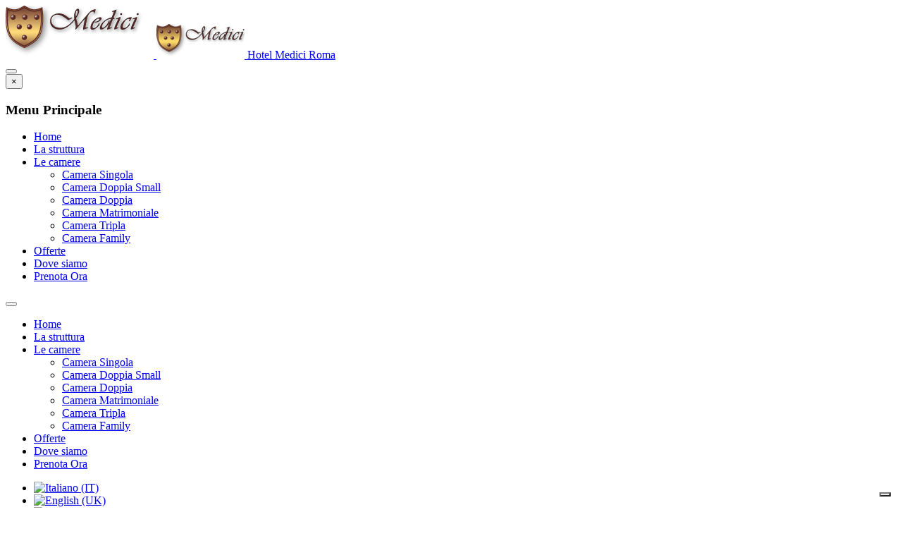

--- FILE ---
content_type: text/html; charset=utf-8
request_url: https://www.hotelmedici.com/le-camere
body_size: 9594
content:

<!DOCTYPE html>
<html xmlns="http://www.w3.org/1999/xhtml" xml:lang="it-it" lang="it-it" dir="ltr" class='com_content view-article itemid-730  no-slideshow j31 mm-hover'>

<head><script type="text/javascript">
var _iub = _iub || [];
_iub.csConfiguration = {"siteId":4048887,"cookiePolicyId":80239987,"lang":"it","storage":{"useSiteId":true}};
</script>
<script type="text/javascript" src="https://cs.iubenda.com/autoblocking/4048887.js" charset="UTF-8"></script>
<script type="text/javascript" src="//cdn.iubenda.com/cs/gpp/stub.js"></script>
<script type="text/javascript" src="//cdn.iubenda.com/cs/iubenda_cs.js" charset="UTF-8" async></script>
	<base href="https://www.hotelmedici.com/le-camere" />
	<meta http-equiv="content-type" content="text/html; charset=utf-8" />
	<meta name="rights" content="Hotel Medici Roma" />
	<meta name="robots" content="index, follow" />
	<meta name="author" content="Super User" />
	<meta name="description" content="L’Hotel Medici dispone di camere che vanno dalle graziose singole alle spaziose quadruple in una confortevole struttura nel centro di Roma" />
	<meta name="generator" content="Progettato e sviluppato da Marco Barberis - Manutenzione di Diamonds Media" />
	<title>Hotel Medici Roma - Prenota dal Sito Ufficiale | Hotel 3 Stelle al Centro di Roma | Le camere</title>
	<link href="https://www.hotelmedici.com/le-camere" rel="alternate" hreflang="it-IT" />
	<link href="https://www.hotelmedici.com/en/our-rooms" rel="alternate" hreflang="en-GB" />
	<link href="https://www.hotelmedici.com/es/nuestra-habitaciones" rel="alternate" hreflang="es-ES" />
	<link href="/templates/ja_appolio/favicon.ico" rel="shortcut icon" type="image/vnd.microsoft.icon" />
	<link href="/templates/ja_appolio/css/bootstrap.css" rel="stylesheet" type="text/css" />
	<link href="/plugins/system/jcemediabox/css/jcemediabox.min.css?0072da39200af2a5f0dbaf1a155242cd" rel="stylesheet" type="text/css" />
	<link href="/templates/system/css/system.css" rel="stylesheet" type="text/css" />
	<link href="/templates/ja_appolio/css/legacy-grid.css" rel="stylesheet" type="text/css" />
	<link href="/plugins/system/t3/base-bs3/fonts/font-awesome/css/font-awesome.min.css" rel="stylesheet" type="text/css" />
	<link href="/templates/ja_appolio/css/template.css" rel="stylesheet" type="text/css" />
	<link href="/templates/ja_appolio/css/megamenu.css" rel="stylesheet" type="text/css" />
	<link href="/templates/ja_appolio/css/off-canvas.css" rel="stylesheet" type="text/css" />
	<link href="/templates/ja_appolio/fonts/font-awesome/css/font-awesome.min.css" rel="stylesheet" type="text/css" />
	<link href="/templates/ja_appolio/js/google-code-prettify/prettify.css" rel="stylesheet" type="text/css" />
	<link href="//fonts.googleapis.com/css?family=Open+Sans:300" rel="stylesheet" type="text/css" />
	<link href="//fonts.googleapis.com/css?family=Open+Sans:400" rel="stylesheet" type="text/css" />
	<link href="//fonts.googleapis.com/css?family=Open+Sans:600" rel="stylesheet" type="text/css" />
	<link href="//fonts.googleapis.com/css?family=Open+Sans:700" rel="stylesheet" type="text/css" />
	<link href="//fonts.googleapis.com/css?family=Open+Sans:800" rel="stylesheet" type="text/css" />
	<link href="/templates/ja_appolio/css/custom.css" rel="stylesheet" type="text/css" />
	<link href="/modules/mod_jpanel/assets/css/style.css" rel="stylesheet" type="text/css" />
	<link href="/media/com_acymailing/css/module_default.css?v=1397575614" rel="stylesheet" type="text/css" />
	<link href="/modules/mod_jaslideshowlite/assets/css/animate.css" rel="stylesheet" type="text/css" />
	<link href="/templates/ja_appolio/css/mod_jaslideshowlite.css" rel="stylesheet" type="text/css" />
	<link href="/modules/mod_jaslideshowlite/assets/css/mod_jaslideshowlite-fade.css" rel="stylesheet" type="text/css" />
	<link href="/media/mod_languages/css/template.css?b0a7097375bce39967ef17d5114f30e6" rel="stylesheet" type="text/css" />
	<style type="text/css">
#jPanel_240,#jPanel_240 .jpanelContent{height: 400px; }#jPanel_240,#jPanel_240 .jpanelContent{width: 1000px; }#jPanel_240 .jpanelHandle{background-color: #febb02; color: #ffffff; } #jPanel_240 .jpanelContent{ border:1px solid #febb02; }#jPanel_240 .jpanelContent{background-color: #febb02; }#jPanel_240{bottom:-401px; left:0;}
#jPanel_240 .jpanelHandle{border-radius:5px 5px 0 0;}

	</style>
	<script type="application/json" class="joomla-script-options new">{"csrf.token":"70fb693d9692f2668c6d193557fe9a92","system.paths":{"root":"","base":""}}</script>
	<script src="/media/jui/js/jquery.min.js?b0a7097375bce39967ef17d5114f30e6" type="text/javascript"></script>
	<script src="/media/jui/js/jquery-noconflict.js?b0a7097375bce39967ef17d5114f30e6" type="text/javascript"></script>
	<script src="/media/jui/js/jquery-migrate.min.js?b0a7097375bce39967ef17d5114f30e6" type="text/javascript"></script>
	<script src="/media/system/js/caption.js?b0a7097375bce39967ef17d5114f30e6" type="text/javascript"></script>
	<script src="/plugins/system/t3/base-bs3/bootstrap/js/bootstrap.js?b0a7097375bce39967ef17d5114f30e6" type="text/javascript"></script>
	<script src="/plugins/system/jcemediabox/js/jcemediabox.min.js?d67233ea942db0e502a9d3ca48545fb9" type="text/javascript"></script>
	<script src="/plugins/system/t3/base-bs3/js/jquery.tap.min.js" type="text/javascript"></script>
	<script src="/plugins/system/t3/base-bs3/js/off-canvas.js" type="text/javascript"></script>
	<script src="/plugins/system/t3/base-bs3/js/script.js" type="text/javascript"></script>
	<script src="/plugins/system/t3/base-bs3/js/menu.js" type="text/javascript"></script>
	<script src="/plugins/system/t3/base-bs3/js/jquery.ckie.js" type="text/javascript"></script>
	<script src="/templates/ja_appolio/js/jquery.parallax-1.1.3.js" type="text/javascript"></script>
	<script src="/templates/ja_appolio/js/jquery.affixtopmenu.js" type="text/javascript"></script>
	<script src="/templates/ja_appolio/js/jquery.inview.min.js" type="text/javascript"></script>
	<script src="/templates/ja_appolio/js/jquery.easing.1.3.js" type="text/javascript"></script>
	<script src="/templates/ja_appolio/js/script.js" type="text/javascript"></script>
	<script src="/templates/ja_appolio/js/google-code-prettify/prettify.js" type="text/javascript"></script>
	<script src="/plugins/system/t3/base-bs3/js/nav-collapse.js" type="text/javascript"></script>
	<script src="/modules/mod_jpanel/assets/js/jpanel.min.js" type="text/javascript"></script>
	<script src="/media/com_acymailing/js/acymailing_module.js?v=462" type="text/javascript"></script>
	<script src="/media/system/js/mootools-core.js?b0a7097375bce39967ef17d5114f30e6" type="text/javascript"></script>
	<script src="/media/system/js/core.js?b0a7097375bce39967ef17d5114f30e6" type="text/javascript"></script>
	<script src="/modules/mod_jaslideshowlite/assets/js/script.js" type="text/javascript"></script>
	<script type="text/javascript">
jQuery(window).on('load',  function() {
				new JCaption('img.caption');
			});jQuery(function($){ initTooltips(); $("body").on("subform-row-add", initTooltips); function initTooltips (event, container) { container = container || document;$(container).find(".hasTooltip").tooltip({"html": true,"container": "body"});} });jQuery(document).ready(function(){WfMediabox.init({"base":"\/","theme":"standard","width":"","height":"","lightbox":0,"shadowbox":0,"icons":0,"overlay":1,"overlay_opacity":0.8,"overlay_color":"#000000","transition_speed":300,"close":2,"scrolling":"fixed","labels":{"close":"Close","next":"Next","previous":"Previous","cancel":"Cancel","numbers":"{{numbers}}","numbers_count":"{{current}} of {{total}}","download":"Download"}});});
	jQuery(window).load(function(){		
		
		clickJpanel("#jPanel_240");
		
		initjPanelHandle("#jPanel_240");
		
		closeJpanel("#jPanel_240");
	});
	var acymailing = Array();

				acymailing['NAMECAPTION'] = 'Il tuo nome';

				acymailing['NAME_MISSING'] = 'Inserisci il tuo nome.';

				acymailing['EMAILCAPTION'] = 'La tua email';

				acymailing['VALID_EMAIL'] = 'Inserisci un indirizzo email valido.';

				acymailing['ACCEPT_TERMS'] = 'Leggi le note sulla Privacy e sui Termini di Utilizzo';

				acymailing['CAPTCHA_MISSING'] = 'Inserisci il codice di sicurezza visualizzato nell\'immagine';

				acymailing['NO_LIST_SELECTED'] = 'Si prega di selezionare le liste a cui si desidera iscriversi';

		acymailing['reqFieldsformAcymailing32391'] = Array('html');

		acymailing['validFieldsformAcymailing32391'] = Array('Inserisci un valore per il campo Ricezione');
acymailing['excludeValuesformAcymailing32391'] = Array();
acymailing['excludeValuesformAcymailing32391']['name'] = 'Il tuo nome';
acymailing['excludeValuesformAcymailing32391']['email'] = 'La tua email';

	</script>
	<link href="https://www.hotelmedici.com/le-camere" rel="alternate" hreflang="x-default" />

	
<!-- META FOR IOS & HANDHELD -->
	<meta name="viewport" content="width=device-width, initial-scale=1.0, maximum-scale=1.0, user-scalable=no"/>
	<style type="text/stylesheet">
		@-webkit-viewport   { width: device-width; }
		@-moz-viewport      { width: device-width; }
		@-ms-viewport       { width: device-width; }
		@-o-viewport        { width: device-width; }
		@viewport           { width: device-width; }
	</style>
	<script type="text/javascript">
		//<![CDATA[
		if (navigator.userAgent.match(/IEMobile\/10\.0/)) {
			var msViewportStyle = document.createElement("style");
			msViewportStyle.appendChild(
				document.createTextNode("@-ms-viewport{width:auto!important}")
			);
			document.getElementsByTagName("head")[0].appendChild(msViewportStyle);
		}
		//]]>
	</script>
<meta name="HandheldFriendly" content="true"/>
<meta name="apple-mobile-web-app-capable" content="YES"/>
<!-- //META FOR IOS & HANDHELD -->




<!-- Le HTML5 shim and media query for IE8 support -->
<!--[if lt IE 9]>
<script src="//html5shim.googlecode.com/svn/trunk/html5.js"></script>
<script type="text/javascript" src="/plugins/system/t3/base-bs3/js/respond.min.js"></script>
<![endif]-->

<script type="text/javascript">
	//<![CDATA[
	var T3JSVars = {
		baseUrl: ''
	};
	//]]>
</script>
<!-- You can add Google Analytics here or use T3 Injection feature -->
<script async src="https://www.googletagmanager.com/gtag/js?id=G-1DN5DJC1LD"></script>
<script>
                window.dataLayer = window.dataLayer || [];
                function gtag(){dataLayer.push(arguments);}
                gtag('js', new Date());
                gtag('set', {
                    'linker': {
                        'accept_incoming': true,
                        'domains': ['www.simplebooking.it']
                    },
                	'anonymize_ip': true,
                    	'transport_type': 'beacon'
                });
		gtag('config', 'G-1DN5DJC1LD');
</script>
</head>

<body onload="prettyPrint()">
<!-- Need these wrapper for off-canvas menu. Remove if you don't use of-canvas -->
<div class="t3-wrapper">
<!-- // Need these wrapper for off-canvas menu. Remove if you don't use of-canvas -->





<!-- HEADER -->
<header id="t3-header" class="t3-header">
	<div class="clearfix">

		<!-- LOGO -->
		<div class="pull-left logo">
			<div class="logo-image logo-control">
  				<a href="/" title="Hotel Medici Roma">
                          <img class="logo-img" src="/images/logo.png" alt="Hotel Medici Roma" />
                                      <img class="logo-img-sm visible-sm visible-xs" src="/images/logo-small.png" alt="Hotel Medici Roma" />
                        <span>Hotel Medici Roma</span>
          </a>
  				<small class="site-slogan hidden-xs"></small>
  			</div>
		</div>
		<!-- //LOGO -->
		
		



		<button class="btn btn-primary off-canvas-toggle" type="button" data-nav="#t3-off-canvas" data-pos="right" data-effect="off-canvas-effect-4">

		  <i class="fa fa-bars"></i>

		</button>

		

		<!-- OFF-CANVAS SIDEBAR -->

		<div id="t3-off-canvas" class="t3-off-canvas">

		

		  <div class="t3-off-canvas-header">

		    <button type="button" class="close" data-dismiss="modal" aria-hidden="true">&times;</button>

		  </div>

		

		  <div class="t3-off-canvas-body">

		    
	<div class="t3-module module principale" id="Mod150">

    <div class="module-inner">

      
      
      <h3 class="module-title"><span>Menu Principale</span></h3>

      
      <div class="module-ct">

      <ul class="nav nav-pills nav-stacked menu">
<li class="item-695 default"><a href="/" class="" title="Hotel 3 Stelle al Centro di Roma confortevole e ben collegato">Home</a></li><li class="item-707"><a href="/la-struttura" class="" title="Confortevole Hotel 3 Stelle al Centro di Roma | La struttura">La struttura</a></li><li class="item-730 current active deeper dropdown parent"><a href="/le-camere" class=" dropdown-toggle" title="Confortevole Hotel 3 Stelle nel Cuore di Roma | Le camere" data-toggle="dropdown">Le camere<em class="caret"></em></a><ul class="dropdown-menu"><li class="item-731"><a href="/le-camere/camera-singola" class="" title="Camera Singola in Confortevole Hotel 3 Stelle al Centro di Roma">Camera Singola</a></li><li class="item-732"><a href="/le-camere/camera-doppia-small" class="" title="Camera Small Double in Albergo 3 Stelle nel cuore di Roma">Camera Doppia Small</a></li><li class="item-733"><a href="/le-camere/camera-doppia" class="" title="Camera Doppia in Hotel 3 Stelle Confortevole al Centro di Roma">Camera Doppia</a></li><li class="item-736"><a href="/le-camere/camera-matrimoniale" class="" title="Camera Matrimoniale in Confortevole Albergo 3 Stelle nel cuore di Roma">Camera Matrimoniale</a></li><li class="item-734"><a href="/le-camere/camera-tripla" class="" title="Camera Tripla in Comodo Hotel 3 Stelle al Centro di Roma">Camera Tripla</a></li><li class="item-735"><a href="/le-camere/camera-quadrupla" class="" title="Camera Family in Albergo 3 Stelle al Centro di Roma">Camera Family</a></li></ul></li><li class="item-708"><a href="/le-offerte-dell-hotel-medici" class="">Offerte</a></li><li class="item-706"><a href="/come-raggiungerci" class="" title="Hotel 3 Stelle al Centro di Roma. Confortevole e in Posizione Strategica | Dove siamo">Dove siamo</a></li><li class="item-787"><a href="https://www.simplebooking.it/ibe/search?hid=2319&amp;lang=IT" class="" title="Prenota Ora" target="_blank" rel="noopener noreferrer">Prenota Ora </a></li></ul>

      </div>

    </div>

  </div>

	

		  </div>

		

		</div>

		<!-- //OFF-CANVAS SIDEBAR -->
		
		<div class="t3-mainnav">
			<div class="container">

							
				<!-- Brand and toggle get grouped for better mobile display -->
				<div class="navbar-header">
				
																	<button type="button" class="navbar-toggle" data-toggle="collapse" data-target=".t3-navbar-collapse">
							<i class="fa fa-bars"></i>
						</button>
					
				</div>

									<div class="t3-navbar-collapse navbar-collapse collapse"></div>
				
				<div class="t3-navbar navbar-collapse collapse">
					<div  class="t3-megamenu animate slide"  data-duration="400" data-responsive="true">
<ul itemscope itemtype="http://www.schema.org/SiteNavigationElement" class="nav navbar-nav level0">
<li itemprop='name'  data-id="695" data-level="1">
<a itemprop='url' class=""  href="/"  title="Hotel 3 Stelle al Centro di Roma confortevole e ben collegato"   data-target="#">Home </a>

</li>
<li itemprop='name'  data-id="707" data-level="1">
<a itemprop='url' class=""  href="/la-struttura"  title="Confortevole Hotel 3 Stelle al Centro di Roma | La struttura"   data-target="#">La struttura </a>

</li>
<li itemprop='name' class="current active dropdown mega" data-id="730" data-level="1">
<a itemprop='url' class=" dropdown-toggle"  href="/le-camere"  title="Confortevole Hotel 3 Stelle nel Cuore di Roma | Le camere"   data-target="#" data-toggle="dropdown">Le camere <em class="caret"></em></a>

<div class="nav-child dropdown-menu mega-dropdown-menu"  ><div class="mega-dropdown-inner">
<div class="row">
<div class="col-xs-12 mega-col-nav" data-width="12"><div class="mega-inner">
<ul itemscope itemtype="http://www.schema.org/SiteNavigationElement" class="mega-nav level1">
<li itemprop='name'  data-id="731" data-level="2">
<a itemprop='url' class=""  href="/le-camere/camera-singola"  title="Camera Singola in Confortevole Hotel 3 Stelle al Centro di Roma"   data-target="#">Camera Singola </a>

</li>
<li itemprop='name'  data-id="732" data-level="2">
<a itemprop='url' class=""  href="/le-camere/camera-doppia-small"  title="Camera Small Double in Albergo 3 Stelle nel cuore di Roma"   data-target="#">Camera Doppia Small </a>

</li>
<li itemprop='name'  data-id="733" data-level="2">
<a itemprop='url' class=""  href="/le-camere/camera-doppia"  title="Camera Doppia in Hotel 3 Stelle Confortevole al Centro di Roma"   data-target="#">Camera Doppia </a>

</li>
<li itemprop='name'  data-id="736" data-level="2">
<a itemprop='url' class=""  href="/le-camere/camera-matrimoniale"  title="Camera Matrimoniale in Confortevole Albergo 3 Stelle nel cuore di Roma"   data-target="#">Camera Matrimoniale </a>

</li>
<li itemprop='name'  data-id="734" data-level="2">
<a itemprop='url' class=""  href="/le-camere/camera-tripla"  title="Camera Tripla in Comodo Hotel 3 Stelle al Centro di Roma"   data-target="#">Camera Tripla </a>

</li>
<li itemprop='name'  data-id="735" data-level="2">
<a itemprop='url' class=""  href="/le-camere/camera-quadrupla"  title="Camera Family in Albergo 3 Stelle al Centro di Roma"   data-target="#">Camera Family </a>

</li>
</ul>
</div></div>
</div>
</div></div>
</li>
<li itemprop='name'  data-id="708" data-level="1">
<a itemprop='url' class=""  href="/le-offerte-dell-hotel-medici"   data-target="#">Offerte </a>

</li>
<li itemprop='name'  data-id="706" data-level="1">
<a itemprop='url' class=""  href="/come-raggiungerci"  title="Hotel 3 Stelle al Centro di Roma. Confortevole e in Posizione Strategica | Dove siamo"   data-target="#">Dove siamo </a>

</li>
<li itemprop='name'  data-id="787" data-level="1">
<a itemprop='url' class=""  href="https://www.simplebooking.it/ibe/search?hid=2319&amp;lang=IT" target="_blank"  title="Prenota Ora"   data-target="#">Prenota Ora</a>

</li>
</ul>
</div>

				</div>
						</div>
		</div>


					<div class="pull-right clearfix">
				<div class="head-right">
				
									<!-- SOCIAL -->
					<div class="social  hidden-md hidden-sm hidden-xs">
						

<div class="custom"  >
	<!-- AddThis Follow BEGIN -->
<div class="addthis_toolbox">
<a class="addthis_button_facebook_follow" href="https://www.facebook.com//hotelmedici/posts" title="Segui l'Hotel Medici su Facebook" target="_blank" ><i class="fa fa-facebook"></i></a>
<a class="addthis_button_twitter_follow" href="https://twitter.com/HotelMediciRoma" title="Segui l'Hotel Medici su Twitter" target="_blank"><i class="fa fa-twitter"></i></a>
<!--<a class="addthis_button_rss_follow" addthis:userid="joomla.org/rss.html"><i class="fa fa-rss"></i></a>
--></div>
<!--<script type="text/javascript" src="//s7.addthis.com/js/300/addthis_widget.js#pubid=ra-523d4894767843b5"></script>
--><!-- AddThis Follow END --></div>

					</div>
					<!-- //SOCIAL -->
				
									<!-- HEAD SEARCH -->
					<div class="head-search  hidden-md hidden-sm hidden-xs">
						<div class="mod-languages">

	<ul class="lang-inline" dir="ltr">
									<li class="lang-active">
			<a href="https://www.hotelmedici.com/le-camere">
												<img src="/media/mod_languages/images/it.gif" alt="Italiano (IT)" title="Italiano (IT)" />										</a>
			</li>
								<li>
			<a href="/en/our-rooms">
												<img src="/media/mod_languages/images/en.gif" alt="English (UK)" title="English (UK)" />										</a>
			</li>
								<li>
			<a href="/es/nuestra-habitaciones">
												<img src="/media/mod_languages/images/es.gif" alt="Spanish (ES)" title="Spanish (ES)" />										</a>
			</li>
				</ul>

</div>

					</div>
					<!-- //HEAD SEARCH -->
				
								</div>
			</div>
		
	</div>
</header>
<!-- //HEADER -->









  <div class="section parallax module prenota-ora-it prenota-header" id="page-244">



    <div class="container">



            



      <div class="row">

        

<div class="custom prenota-ora-it prenota-header"  >
	<h2 class="headline-scegli-migliori-offerte">SCEGLI TRA LE OFFERTE MIGLIORI&nbsp;DEL&nbsp;WEB</h2>

<script type="text/javascript">
(function (i, s, o, g, r, a, m) {
    i['SBSyncroBoxParam'] = r; i[r] = i[r] || function () {
        (i[r].q = i[r].q || []).push(arguments)
    }, i[r].l = 1 * new Date(); a = s.createElement(o),
    m = s.getElementsByTagName(o)[0]; a.async = 1; a.src = g; m.parentNode.insertBefore(a, m)
})(window, document, 'script', 'https://cdn.simplebooking.it/search-box-script.axd?IDA=2319','SBSyncroBox');

SBSyncroBox({

Styles: {
	Theme: 'light-pink',
CustomButtonBGColor: "#009fc9",
CustomButtonHoverBGColor: "#008fb5",
    },
MainContainerId: 'sb-container-2',
    CodLang: 'IT'
});
</script>

<div id="sb-container-2"></div>

<!-- Pop Up Prevenzione Covid -->


<!-- Pop Up Buoni Vacanza -->


<!-- Logo Vacanza Sicura -->
<div class="vacanza-sicura">
	<a href="#win1" title="Scopri tutte le Misure di Prevenzione adottate dall'Hotel Medici"><img src="/images/logo_acc_sicura_120x120.png" /></a>
</div></div>

      </div>



    </div>



  </div>

  
  <div class="section parallax module slideshow  inview slide_camere_1600" id="page-267">



    <div class="container">



            



      <div class="row">

        




<div id="ja-ss-267" class="ja-ss slideshow  inview slide_camere_1600 ja-ss-wrap fade"  style="visibility: hidden">

	<div class="ja-ss-items">

	
		<div class="ja-ss-item">

			<img src="/images/resized/images/stories/camere/slide_camere_1600/doppia_1__1200_800.jpg" alt=""/>



			
			
			<div class="ja-ss-mask"></div>

		</div>

	
		<div class="ja-ss-item">

			<img src="/images/resized/images/stories/camere/slide_camere_1600/doppia_small_1__1200_800.jpg" alt=""/>



			
			
			<div class="ja-ss-mask"></div>

		</div>

	
		<div class="ja-ss-item">

			<img src="/images/resized/images/stories/camere/slide_camere_1600/family_1__1200_800.jpg" alt=""/>



			
			
			<div class="ja-ss-mask"></div>

		</div>

	
		<div class="ja-ss-item">

			<img src="/images/resized/images/stories/camere/slide_camere_1600/matrimoniale_1_1200_800.jpg" alt=""/>



			
			
			<div class="ja-ss-mask"></div>

		</div>

	
		<div class="ja-ss-item">

			<img src="/images/resized/images/stories/camere/slide_camere_1600/singola_1__1200_800.jpg" alt=""/>



			
			
			<div class="ja-ss-mask"></div>

		</div>

	
		<div class="ja-ss-item">

			<img src="/images/resized/images/stories/camere/slide_camere_1600/tripla_1__1200_800.jpg" alt=""/>



			
			
			<div class="ja-ss-mask"></div>

		</div>

	
	</div>

	

	
	
</div>
<script type="text/javascript">

	window.addEvent('domready', function(){

		window.jassliteInst = window.jassliteInst || [];

		window.jassliteInst.push(new JASliderCSS('ja-ss-267', {

			interval: 2000,

			duration: 1000,

			

			repeat: true,

			autoplay: 1,

			

			navigation: 0,

			thumbnail: 0,

			

			urls:['','','','','',''],

			targets:['','','','','','']

		}));

	});

</script>

<!-- Fix animation in IE -->

<!--[if IE]>

	<script type="text/javascript">

		jassurl = '/modules/mod_jaslideshowlite/assets/'; 

	</script>

	<script type="text/javascript" src="/modules/mod_jaslideshowlite/assets/js/iefix.js"></script>

<![endif]-->




      </div>



    </div>



  </div>

  
  <div class="section parallax module  section-center column-3  inview" id="page-141">



    <div class="container">



            



      <div class="row">

        

<div class="custom  section-center column-3  inview"  >
	<div class="about-page about1 togli-filo">
	<div class="header-about">
		<h1>La camera adatta ad&nbsp;ogni&nbsp;esigenza</h1>
		<p>Dalla graziose singole alle comode e spaziose quadruple l'Hotel Medici dispone&nbsp;di&nbsp;camere&nbsp;adatte alle&nbsp;esigenze&nbsp;di&nbsp;tutte&nbsp;le&nbsp;tipologie&nbsp;di&nbsp;Clienti.</p>
	</div>
	<div class="row content-about1">
		<div class="col-md-6 col-sm-12 camere-intro">
			<p style="text-align: justify; line-height: 1.55em; margin-top: -5px;">L'Hotel Medici dispone di 69 camere, <strong>arredate con stile e attenzione ai dettagli</strong>, di diversa tipologia per poter offrire combinazioni che <strong>soddisfano le esigenze degli ospiti</strong>.</p>
			<p style="text-align: justify; line-height: 1.55em; margin-top: 0px;">Le camere sono tutte dotate di <strong>aria condizionata</strong>, internet WIFI gratuito (disponibile anche nelle aree comuni dell'hotel), TV satellitare con canali internazionali, telefono, cassetta di sicurezza, bagno privato (con doccia o vasca), asciugacapelli, kit di cortesia. <strong>Sono ammessi animali di piccola taglia</strong>.</p>
			<p style="text-align: justify; line-height: 1.55em; margin-top: 0px;">In molte camere &egrave; possibile richiedere gratuitamente l'aggiunta di <strong>una culla per bambini fino a 4 anni</strong>, mentre per bambini di età superiore è previsto un <strong>lettino supplementare</strong>, con una <strong>maggiorazione del 30%</strong> sul costo della camera.</p>
			<p style="text-align: justify; line-height: 1.55em; margin-top: 0px;">L'hotel dispone anche di <strong>camere strutturate a norma per le persone diversamente abili</strong>.</p>
		</div>
	</div>
</div>

<!-- Blocco foto camere -->
<div class="ja-cp-wrap ja-anim-slice" style="visibility: visible;">
	<div class="ja-cp-main-wrap">
		<div class="ja-cp-main">
			<div class="ja-cp-group active">
				<div class="ja-cp-item">
					<div class="item-inner"> <a  href="/le-camere/camera-singola" title="Camera Singola"> <span class="ja-cp-image"> <img class="jaimage" src="/images/stories/camere/singola_400/singola_1_400.jpg" alt="Camera Singola"  /> </span> <span class="ja-cp-title">Camera Singola</span> </a> </div>
				</div>
				<div class="ja-cp-item">
					<div class="item-inner"> <a  href="/le-camere/camera-doppia-small" title="Camera Doppia Small"> <span class="ja-cp-image"> <img class="jaimage" src="/images/stories/camere/doppia_small_400/doppia_small_1_400.jpg" alt="Camera Doppia Small"  /> </span> <span class="ja-cp-title">Camera Doppia Small</span> </a> </div>
				</div>
				<div class="ja-cp-item">
					<div class="item-inner"> <a  href="/le-camere/camera-doppia" title="Camera Doppia"> <span class="ja-cp-image"> <img class="jaimage" src="/images/stories/camere/doppia_400/doppia_1_400.jpg" alt="Camera Doppia"  /> </span> <span class="ja-cp-title">Camera Doppia</span> </a> </div>
				</div>
				<div class="ja-cp-item">
					<div class="item-inner"> <a  href="/le-camere/camera-matrimoniale" title="Camera Matrimoniale"> <span class="ja-cp-image"> <img class="jaimage" src="/images/stories/camere/matrimoniale_400/matrimoniale_1_400.jpg" alt="Camera Matrimoniale"  /> </span> <span class="ja-cp-title">Camera Matrimoniale</span> </a> </div>
				</div>
				<div class="ja-cp-item">
					<div class="item-inner"> <a  href="/le-camere/camera-tripla" title="Camera Tripla" > <span class="ja-cp-image"> <img class="jaimage" src="/images/stories/camere/tripla_400/tripla_1_400.jpg" alt="Camera Tripla"  /> </span> <span class="ja-cp-title">Camera Tripla</span> </a> </div>
				</div>
				<div class="ja-cp-item">
					<div class="item-inner"> <a  href="/le-camere/camera-quadrupla" title="Camera Family"> <span class="ja-cp-image"> <img class="jaimage" src="/images/stories/camere/family_400/family_1_400.jpg" alt="Camera Family"  /> </span> <span class="ja-cp-title">Camera Family</span> </a> </div>
				</div>
			</div>
		</div>
	</div>
</div></div>

      </div>



    </div>



  </div>

  


<!-- FOOTER -->
<div id="back-to-top" class="back-to-top">
  <button class="btn btn-primary"><i class="icon-angle-up"></i></button>
</div>

<div class="footer_pre">
  <img src="/templates/ja_appolio/images/skyline_1680.png" alt="Skyline della città di Roma" class="footer_image">
</div>

<footer id="t3-footer" class="wrap t3-footer">
	<div class="container">
		<div class="mask">&nbsp;</div>
		<div class="row">
			
						<div class="col-xs-12">
					<!-- SPOTLIGHT -->
	<div class="t3-spotlight t3-footnav  row">
					<div class=" col-lg-3 col-md-3 col-sm-3 col-xs-6">
								
	<div class="t3-module module" id="Mod189">

    <div class="module-inner">

      
      
      <h3 class="module-title"><span>Hotel Medici</span></h3>

      
      <div class="module-ct">

      

<div class="custom"  >
	<p style="font-size:12px; font-weight:600; line-height:1.6em; color: #fff; margin-top:-8px;">Via Flavia, 96 - 00187 Roma (RM)<br />Tel 06.4827319 - Fax 06 4740767<br />info@hotelmedici.com<br /></p>
<br/><br/>
<a href="/images/certificato_cin.pdf" target="_blank">Certificato CIN</a>

<!--<a href="http://www.tripadvisor.it/Hotel_Review-g187791-d233407-Reviews-Hotel_Medici-Rome_Lazio.html" title="TripAdvisor 2013 Badge"><img src="/images/TripAdvisor-Badge-2013.png" width="116" height="100" title="TripAdvisor 2013 Badge" alt="TripAdvisor 2013 Badge"/></a>-->

</div>

      </div>

    </div>

  </div>

	
							</div>
					<div class=" col-lg-3 col-md-3 col-sm-3 col-xs-6">
								
	<div class="t3-module module" id="Mod146">

    <div class="module-inner">

      
      
      <h3 class="module-title"><span>Iscriviti alla Newsletter</span></h3>

      
      <div class="module-ct">

      
<div class="acymailing_module" id="acymailing_module_formAcymailing32391">


	<div class="acymailing_fulldiv" id="acymailing_fulldiv_formAcymailing32391"  >

		<form id="formAcymailing32391" action="/le-camere" onsubmit="return submitacymailingform('optin','formAcymailing32391')" method="post" name="formAcymailing32391"  >

		<div class="acymailing_module_form" >

			<div class="acymailing_introtext"><p style="color: #fff;">Resta aggiornato su Promozioni e Offerte Speciali.</p></div>
			
			<table class="acymailing_form">

				<tr>

					


							<td class="acyfield_name">

							<input id="user_name_formAcymailing32391"  onfocus="if(this.value == 'Il tuo nome') this.value = '';" onblur="if(this.value=='') this.value='Il tuo nome';" type="text" class="inputbox required" name="user[name]" value="Il tuo nome" />
							</td></tr><tr>


							<td class="acyfield_email">

							<input id="user_email_formAcymailing32391"  onfocus="if(this.value == 'La tua email') this.value = '';" onblur="if(this.value=='') this.value='La tua email';" type="text" class="inputbox required" name="user[email]" value="La tua email" />
							</td></tr><tr>
					<td class="acyterms"  >

					<input id="mailingdata_terms_formAcymailing32391" class="checkbox" type="checkbox" name="terms"/> <a title="Informativa sulla Privacy"  href="https://www.iubenda.com/privacy-policy/80239987" target="_blank">Informativa sulla Privacy</a>
					</td>

					</tr><tr>




					


























					<td  class="acysubbuttons">

						
						<input class="button subbutton btn btn-primary" type="submit" value="Iscriviti" name="Submit" onclick="try{ return submitacymailingform('optin','formAcymailing32391'); }catch(err){alert('The form could not be submitted '+err);return false;}"/>

						
					</td>

				</tr>

			</table>

			
			<input type="hidden" name="ajax" value="0"/>

			<input type="hidden" name="ctrl" value="sub"/>

			<input type="hidden" name="task" value="notask"/>

			<input type="hidden" name="redirect" value="https%3A%2F%2Fwww.hotelmedici.com%2Fle-camere"/>

			<input type="hidden" name="redirectunsub" value="https%3A%2F%2Fwww.hotelmedici.com%2Fle-camere"/>

			<input type="hidden" name="option" value="com_acymailing"/>

			
			<input type="hidden" name="hiddenlists" value="1"/>

			<input type="hidden" name="acyformname" value="formAcymailing32391" />

			
			
			</div>

		</form>

	</div>

	
</div>


      </div>

    </div>

  </div>

	
							</div>
					<div class=" col-lg-3 col-md-3 col-sm-3 col-xs-6">
								
	<div class="t3-module module mappa-home" id="Mod138">

    <div class="module-inner">

      
      
      <h3 class="module-title"><span>Dove siamo</span></h3>

      
      <div class="module-ct">

      

<div class="custom mappa-home"  >
	<div class="dove-siamo" style="margin-top: -10px;">

<iframe class="mappa-footer" style="width:100%; height:170px;" src="https://maps.google.it/maps?gl=it&amp;hq=hotel+medici+roma&amp;daddr=Via+Flavia,+96,+00187+Roma&amp;panel=1&amp;f=d&amp;fb=1&amp;geocode=0,41.907557,12.497911&amp;cid=10065435341921454780&amp;ie=UTF8&amp;t=m&amp;ll=41.906174,12.489738&amp;spn=0.012137,0.040083&amp;z=14&amp;output=embed"></iframe>

<!-- <a href="https://www.google.com/maps/place/Hotel+Medici/@41.9077,12.4977,15z/data=!4m8!3m7!1s0x0:0x8baf9c1d50e40abc!5m2!4m1!1i2!8m2!3d41.9077!4d12.4977" target="_blank" title="Indicazioni per raggiungere l'Hotel Medici">
<img src="/images/dove-siamo.jpg" alt="Dove si trova l'Hotel Medici" />
</a> -->

</div></div>

      </div>

    </div>

  </div>

	
							</div>
					<div class=" col-lg-3 col-md-3 col-sm-3 col-xs-6">
								&nbsp;
							</div>
			</div>
<!-- SPOTLIGHT -->
			</div>
							
					</div>
		
		<section class="t3-copyright">
			<div class="row">
								
				<div class="col-xs-12 ">	
          <div class="copyright ">
						<div class="ja-copyright">
							

<div class="custom mappa-home"  >
	<!--  <script src="/sb/esp.js" type="text/javascript"></script>  <script src="/sb/ita.js" type="text/javascript"></script> -->
<h3 class="module-title"><span>Dove siamo</span></h3>
<div class="dove-siamo" style="margin-top: 0px; margin-bottom: 10px;">

<iframe class="mappa-footer" style="width:100%; height:170px;" src="https://maps.google.it/maps?gl=it&amp;hq=hotel+medici+roma&amp;daddr=Via+Flavia,+96,+00187+Roma&amp;panel=1&amp;f=d&amp;fb=1&amp;geocode=0,41.907557,12.497911&amp;cid=10065435341921454780&amp;ie=UTF8&amp;t=m&amp;ll=41.906174,12.489738&amp;spn=0.012137,0.040083&amp;z=14&amp;output=embed"></iframe>

<!-- <a href="https://www.google.com/maps/place/Hotel+Medici/@41.9077,12.4977,15z/data=!4m8!3m7!1s0x0:0x8baf9c1d50e40abc!5m2!4m1!1i2!8m2!3d41.9077!4d12.4977" target="_blank" title="Indicazioni per raggiungere l'Hotel Medici">

<img style="width: 100%;" src="/images/hotel-medici-mappa.media.jpg" alt="Dove si trova l'Hotel Medici" />

</a> -->
</div></div>
<div class="prenota-pannello-it jPanelModule"  >
	<div id="jPanel_240" data-jpanel-side="bottom" class="jPanel">
		
		<div style="margin: 0;" class="jpanelHandle"><p >&nbsp;&nbsp;PRENOTA ORA IL TUO SOGGIORNO!&nbsp;&nbsp;</p></div>
	
		<div class="jpanelContent">
	<ul class="modulelist"><li class="jpanelMod">		<div class="moduletable prenota-ora-it">
						

<div class="custom prenota-ora-it"  >
	<script type="text/javascript">
(function (i, s, o, g, r, a, m) {
    i['SBSyncroBoxParam'] = r; i[r] = i[r] || function () {
        (i[r].q = i[r].q || []).push(arguments)
    }, i[r].l = 1 * new Date(); a = s.createElement(o),
    m = s.getElementsByTagName(o)[0]; a.async = 1; a.src = g; m.parentNode.insertBefore(a, m)
})(window, document, 'script', 'https://cdn.simplebooking.it/search-box-script.axd?IDA=2319','SBSyncroBox');

SBSyncroBox({

Styles: {
	Theme: 'light-pink',
CustomButtonBGColor: "#009fc9",
CustomButtonHoverBGColor: "#008fb5",
    },
    CodLang: 'IT'
});
</script>

<div id="sb-container"></div>
</div>
		</div>
	</li></ul>			</div>
		</div>
</div><div class="module">
	<!-- <small>Copyright &#169; 2026 Hotel Medici Roma. Tutti i diritti riservati. Powered by <a href="http://www.joomlart.com/joomla/templates/ja-appolio" title="JA Appolio"  rel="nofollow" >JA Appolio</a> - Designed by JoomlArt.com.</small> -->
	<small>Copyright &#169; 2026 Hotel Medici Roma. Tutti i diritti riservati. </small>
	<small>Progettato e sviluppato da Marco Barberis.<br /><a rel="nofollow" title="Leggi la Privacy Policy" target=_blank href="https://www.iubenda.com/privacy-policy/80239987">Privacy Policy</a> e <a rel="nofollow" title="Leggi la Cookie Policy" target=_blank href="https://www.iubenda.com/privacy-policy/80239987/cookie-policy">Cookie Policy</a> - <a href=# class=iubenda-cs-preferences-link>Preferenze</a>.</small>
</div>
						</div>
						
<!--						<small>
							<a href="http://twitter.github.io/bootstrap/" target="_blank">Bootstrap</a> is a front-end framework of Twitter, Inc. Code licensed under <a href="http://www.apache.org/licenses/LICENSE-2.0" target="_blank">Apache License v2.0</a>.
						</small>
						<small>
							<a href="http://fortawesome.github.io/Font-Awesome/" target="_blank">Font Awesome</a> font licensed under <a href="http://scripts.sil.org/OFL">SIL OFL 1.1</a>.
						</small>-->
          </div>
        </div>
				
							</div>
		</section>
	</div>

</footer>
<!-- //FOOTER -->

<!-- Need these wrapper for off-canvas menu. Remove if you don't use of-canvas -->
</div>
<!-- // Need these wrapper for off-canvas menu. Remove if you don't use of-canvas -->

</body>

</html><!-- IUBENDA PLUGIN ACTIVE -->

--- FILE ---
content_type: application/javascript; charset=utf-8
request_url: https://cs.iubenda.com/cookie-solution/confs/js/80239987.js
body_size: 90
content:
_iub.csRC = { consApiKey: 'rIVvemX92K77fxbQSD39go3EUQsydowM', showBranding: false, publicId: '7a0bc753-2688-4d6d-85a9-5711fd7c92f9', floatingGroup: false };
_iub.csEnabled = true;
_iub.csPurposes = [1,3,4,2];
_iub.cpUpd = 1761925157;
_iub.csT = 0.05;
_iub.googleConsentModeV2 = true;
_iub.totalNumberOfProviders = 4;
_iub.csSiteConf = {"askConsentAtCookiePolicyUpdate":true,"countryDetection":true,"emailMarketing":{"theme":"dark"},"enableFadp":true,"enableLgpd":true,"enableUspr":true,"floatingPreferencesButtonDisplay":"bottom-right","lgpdAppliesGlobally":false,"perPurposeConsent":true,"siteId":4048887,"storage":{"useSiteId":true},"whitelabel":false,"cookiePolicyId":80239987,"lang":"it","banner":{"acceptButtonDisplay":true,"closeButtonDisplay":false,"customizeButtonDisplay":true,"explicitWithdrawal":true,"listPurposes":true,"ownerName":"www.hotelmedici.com","position":"float-bottom-center","rejectButtonDisplay":true,"showTitle":false,"showTotalNumberOfProviders":true}};
